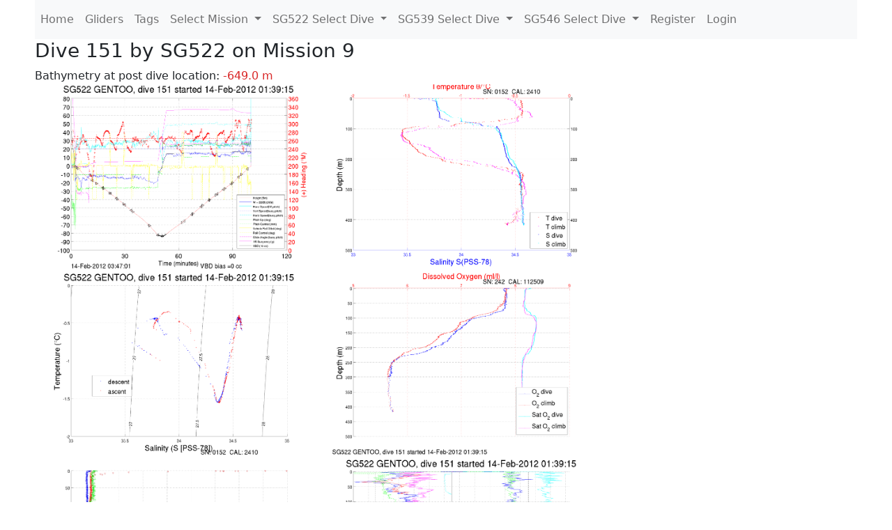

--- FILE ---
content_type: text/html; charset=utf-8
request_url: https://ueaglider.uea.ac.uk/mission9/glider522/dive0151
body_size: 8627
content:
<!DOCTYPE html>
<html lang="en">
<!-- This is a common layout for all the other pages -->
<head>
    <meta charset="UTF-8">

    <meta http-equiv="Content-Security-Policy" content="script-src 'self' 'nonce-00ae877f87ed40c18e141b945684c64f' *.jsdelivr.net *.bootstrapcdn.com unpkg.com; img-src *;">
    <!-- CSS and javascript for bootstrap-->
    <link href="https://cdn.jsdelivr.net/npm/bootstrap@5.0.0-beta1/dist/css/bootstrap.min.css"
          rel="stylesheet" integrity="sha384-giJF6kkoqNQ00vy+HMDP7azOuL0xtbfIcaT9wjKHr8RbDVddVHyTfAAsrekwKmP1"
          crossorigin="anonymous">
    <script src="https://cdn.jsdelivr.net/npm/@popperjs/core@2.5.4/dist/umd/popper.min.js"
            integrity="sha384-q2kxQ16AaE6UbzuKqyBE9/u/KzioAlnx2maXQHiDX9d4/zp8Ok3f+M7DPm+Ib6IU"
            crossorigin="anonymous"></script>
	<script src= "https://stackpath.bootstrapcdn.com/bootstrap/5.0.0-alpha1/js/bootstrap.min.js"
            integrity="sha384-oesi62hOLfzrys4LxRF63OJCXdXDipiYWBnvTl9Y9/TRlw5xlKIEHpNyvvDShgf/"
            crossorigin="anonymous"></script>
    <!-- CSS from our static folder-->
    <link rel="stylesheet" href="/static/css/site.css"/>
    
   <link href="https://cdn.jsdelivr.net/npm/bootstrap@5.0.0-beta1/dist/css/bootstrap.min.css" rel="stylesheet" integrity="sha384-giJF6kkoqNQ00vy+HMDP7azOuL0xtbfIcaT9wjKHr8RbDVddVHyTfAAsrekwKmP1" crossorigin="anonymous">
<script src="https://cdn.jsdelivr.net/npm/@popperjs/core@2.5.4/dist/umd/popper.min.js" integrity="sha384-q2kxQ16AaE6UbzuKqyBE9/u/KzioAlnx2maXQHiDX9d4/zp8Ok3f+M7DPm+Ib6IU" crossorigin="anonymous"></script>
<script src="https://cdn.jsdelivr.net/npm/bootstrap@5.0.0-beta1/dist/js/bootstrap.min.js" integrity="sha384-pQQkAEnwaBkjpqZ8RU1fF1AKtTcHJwFl3pblpTlHXybJjHpMYo79HY3hIi4NKxyj" crossorigin="anonymous"></script>
        <link rel="stylesheet" href="/static/css/dive.css"/>
        <title>SG522 Dive 151 Mission 9</title>

<link rel="shortcut icon" href="/static/favicon.ico">
</head>
<body>




<!-- Nav elements link to other pages -->

<nav class="navbar navbar-expand-lg navbar-light bg-light">
  <button class="navbar-toggler" type="button" data-toggle="collapse" data-target="#navbarNavDropdown" aria-controls="navbarNavDropdown" aria-expanded="false" aria-label="Toggle navigation">
    <span class="navbar-toggler-icon"></span>
  </button>
  <div class="collapse navbar-collapse" id="navbarNavDropdown">
    <ul class="navbar-nav">
      <li class="nav-item active">
        <a class="nav-link" href="/">Home </a>
      </li>
      <li class="nav-item">
        <a class="nav-link" href="/gliders">Gliders</a>
      </li>
        <li class="nav-item">
            <a class="nav-link" href="/tags">Tags</a>
        </li>
        

    <li class="nav-item dropdown">
        <a class="nav-link dropdown-toggle" href="#" id="navbarDropdownMenuLink" data-toggle="dropdown" aria-haspopup="true" aria-expanded="false">
            Select Mission
        </a>
        <div class="dropdown-menu" aria-labelledby="navbarDropdownMenuLink">
            
                <a class="dropdown-item" href="/mission68" >Mission 68 Belling 2025</a>
            
                <a class="dropdown-item" href="/mission67" >Mission 67 PICCOLO</a>
            
                <a class="dropdown-item" href="/mission66" >Mission 66 Oban 2023</a>
            
                <a class="dropdown-item" href="/mission65" >Mission 65 P2P</a>
            
                <a class="dropdown-item" href="/mission64" >Mission 64 TARSAN</a>
            
                <a class="dropdown-item" href="/mission63" >Mission 63 Mallorca trials</a>
            
                <a class="dropdown-item" href="/mission62" >Mission 62 Oban2021</a>
            
                <a class="dropdown-item" href="/mission61" >Mission 61 SSR</a>
            
                <a class="dropdown-item" href="/mission60" >Mission 60 Eurec4a</a>
            
                <a class="dropdown-item" href="/mission59" >Mission 59 Bellingshausen </a>
            
                <a class="dropdown-item" href="/mission58" >Mission 58 ROAM-MIZ</a>
            
                <a class="dropdown-item" href="/mission57" >Mission 57 North Sea pH</a>
            
                <a class="dropdown-item" href="/mission56" >Mission 56 Autonaut Trials</a>
            
                <a class="dropdown-item" href="/mission55" >Mission 55 FSC 2019</a>
            
                <a class="dropdown-item" href="/mission54" >Mission 54 ELO</a>
            
                <a class="dropdown-item" href="/mission53" >Mission 53 Caltech Backup </a>
            
                <a class="dropdown-item" href="/mission52" >Mission 52 ObanTrials2 18</a>
            
                <a class="dropdown-item" href="/mission51" >Mission 51 PS118</a>
            
                <a class="dropdown-item" href="/mission50" >Mission 50 Bellingshausen</a>
            
                <a class="dropdown-item" href="/mission49" >Mission 49 Bransfield stra</a>
            
                <a class="dropdown-item" href="/mission48" >Mission 48 Oban trials 18</a>
            
                <a class="dropdown-item" href="/mission47" >Mission 47 AlterEcoMay18</a>
            
                <a class="dropdown-item" href="/mission46" >Mission 46 AlterEcoFeb18</a>
            
                <a class="dropdown-item" href="/mission45" >Mission 45 POETS-P3</a>
            
                <a class="dropdown-item" href="/mission44" >Mission 44 MerMEED</a>
            
                <a class="dropdown-item" href="/mission43" >Mission 43 AlterEco</a>
            
                <a class="dropdown-item" href="/mission42" >Mission 42 N-REP17</a>
            
                <a class="dropdown-item" href="/mission41" >Mission 41 MASSMO 4</a>
            
                <a class="dropdown-item" href="/mission40" >Mission 40 Glider ATSC</a>
            
                <a class="dropdown-item" href="/mission39" >Mission 39 Glider ATSC</a>
            
                <a class="dropdown-item" href="/mission38" >Mission 38 Glider ATSC</a>
            
                <a class="dropdown-item" href="/mission37" >Mission 37 Glider ATSC</a>
            
                <a class="dropdown-item" href="/mission36" >Mission 36 Glider ATSC</a>
            
                <a class="dropdown-item" href="/mission35" >Mission 35 Glider ATSC</a>
            
                <a class="dropdown-item" href="/mission34" >Mission 34 Glider ATSC</a>
            
                <a class="dropdown-item" href="/mission33" >Mission 33 Glider ATSC</a>
            
                <a class="dropdown-item" href="/mission32" >Mission 32 Glider ATSC</a>
            
                <a class="dropdown-item" href="/mission31" >Mission 31 BoBBLE</a>
            
                <a class="dropdown-item" href="/mission30" >Mission 30 Boussole</a>
            
                <a class="dropdown-item" href="/mission29" >Mission 29 Oman 3</a>
            
                <a class="dropdown-item" href="/mission28" >Mission 28 Whittard Canyon</a>
            
                <a class="dropdown-item" href="/mission27" >Mission 27 Oban Microstruc</a>
            
                <a class="dropdown-item" href="/mission26" >Mission 26 Oman 2</a>
            
                <a class="dropdown-item" href="/mission25" >Mission 25 Oman</a>
            
                <a class="dropdown-item" href="/mission24" >Mission 24 CalTech Weddell</a>
            
                <a class="dropdown-item" href="/mission23" >Mission 23 FSC</a>
            
                <a class="dropdown-item" href="/mission22" >Mission 22 Irish Acoustics</a>
            
                <a class="dropdown-item" href="/mission21" >Mission 21 REP14</a>
            
                <a class="dropdown-item" href="/mission20" >Mission 20 PLOCAN trials 2</a>
            
                <a class="dropdown-item" href="/mission19" >Mission 19 Ocean2Ice</a>
            
                <a class="dropdown-item" href="/mission18" >Mission 18 PLOCAN trials 1</a>
            
                <a class="dropdown-item" href="/mission17" >Mission 17 JONSIS Line</a>
            
                <a class="dropdown-item" href="/mission16" >Mission 16 SG533 Drift</a>
            
                <a class="dropdown-item" href="/mission15" >Mission 15 Oban trials</a>
            
                <a class="dropdown-item" href="/mission14" >Mission 14 OSMOSIS</a>
            
                <a class="dropdown-item" href="/mission13" >Mission 13 OSMOSIS</a>
            
                <a class="dropdown-item" href="/mission12" >Mission 12 VIMS Ross Sea</a>
            
                <a class="dropdown-item" href="/mission11" >Mission 11 OSMOSIS</a>
            
                <a class="dropdown-item" href="/mission10" >Mission 10 OSMOSIS</a>
            
                <a class="dropdown-item" href="/mission9" >Mission 9 Gentoo</a>
            
                <a class="dropdown-item" href="/mission8" >Mission 8 Tropical DISGO</a>
            
                <a class="dropdown-item" href="/mission7" >Mission 7 North Sea Hypox</a>
            
                <a class="dropdown-item" href="/mission6" >Mission 6 North Sea Test </a>
            
                <a class="dropdown-item" href="/mission5" >Mission 5 Ross Sea</a>
            
                <a class="dropdown-item" href="/mission4" >Mission 4 Vigo</a>
            
                <a class="dropdown-item" href="/mission3" >Mission 3 Oban</a>
            
                <a class="dropdown-item" href="/mission2" >Mission 2 Test2</a>
            
                <a class="dropdown-item" href="/mission1" >Mission 1 Test</a>
            
        </div>
    </li>
    
        <li class="nav-item dropdown">

            <a class="nav-link dropdown-toggle" href="#" id="navbarDropdownMenuLink" data-toggle="dropdown" aria-haspopup="true" aria-expanded="false">
                SG522 Select Dive
            </a>
            <div class="dropdown-menu" aria-labelledby="navbarDropdownMenuLink">
                
                    <a class="dropdown-item" href=/mission9/glider522/dive0694 >Dive 694</a>
                
                    <a class="dropdown-item" href=/mission9/glider522/dive0693 >Dive 693</a>
                
                    <a class="dropdown-item" href=/mission9/glider522/dive0692 >Dive 692</a>
                
                    <a class="dropdown-item" href=/mission9/glider522/dive0691 >Dive 691</a>
                
                    <a class="dropdown-item" href=/mission9/glider522/dive0690 >Dive 690</a>
                
                    <a class="dropdown-item" href=/mission9/glider522/dive0689 >Dive 689</a>
                
                    <a class="dropdown-item" href=/mission9/glider522/dive0688 >Dive 688</a>
                
                    <a class="dropdown-item" href=/mission9/glider522/dive0687 >Dive 687</a>
                
                    <a class="dropdown-item" href=/mission9/glider522/dive0156 >Dive 156</a>
                
                    <a class="dropdown-item" href=/mission9/glider522/dive0155 >Dive 155</a>
                
                    <a class="dropdown-item" href=/mission9/glider522/dive0154 >Dive 154</a>
                
                    <a class="dropdown-item" href=/mission9/glider522/dive0153 >Dive 153</a>
                
                    <a class="dropdown-item" href=/mission9/glider522/dive0152 >Dive 152</a>
                
                    <a class="dropdown-item" href=/mission9/glider522/dive0151 >Dive 151</a>
                
                    <a class="dropdown-item" href=/mission9/glider522/dive0150 >Dive 150</a>
                
                    <a class="dropdown-item" href=/mission9/glider522/dive0149 >Dive 149</a>
                
                    <a class="dropdown-item" href=/mission9/glider522/dive0148 >Dive 148</a>
                
                    <a class="dropdown-item" href=/mission9/glider522/dive0147 >Dive 147</a>
                
                    <a class="dropdown-item" href=/mission9/glider522/dive0146 >Dive 146</a>
                
                    <a class="dropdown-item" href=/mission9/glider522/dive0145 >Dive 145</a>
                
                    <a class="dropdown-item" href=/mission9/glider522/dive0144 >Dive 144</a>
                
                    <a class="dropdown-item" href=/mission9/glider522/dive0143 >Dive 143</a>
                
                    <a class="dropdown-item" href=/mission9/glider522/dive0142 >Dive 142</a>
                
                    <a class="dropdown-item" href=/mission9/glider522/dive0141 >Dive 141</a>
                
                    <a class="dropdown-item" href=/mission9/glider522/dive0140 >Dive 140</a>
                
                    <a class="dropdown-item" href=/mission9/glider522/dive0139 >Dive 139</a>
                
                    <a class="dropdown-item" href=/mission9/glider522/dive0138 >Dive 138</a>
                
                    <a class="dropdown-item" href=/mission9/glider522/dive0137 >Dive 137</a>
                
                    <a class="dropdown-item" href=/mission9/glider522/dive0136 >Dive 136</a>
                
                    <a class="dropdown-item" href=/mission9/glider522/dive0135 >Dive 135</a>
                
                    <a class="dropdown-item" href=/mission9/glider522/dive0134 >Dive 134</a>
                
                    <a class="dropdown-item" href=/mission9/glider522/dive0133 >Dive 133</a>
                
                    <a class="dropdown-item" href=/mission9/glider522/dive0132 >Dive 132</a>
                
                    <a class="dropdown-item" href=/mission9/glider522/dive0131 >Dive 131</a>
                
                    <a class="dropdown-item" href=/mission9/glider522/dive0130 >Dive 130</a>
                
                    <a class="dropdown-item" href=/mission9/glider522/dive0129 >Dive 129</a>
                
                    <a class="dropdown-item" href=/mission9/glider522/dive0128 >Dive 128</a>
                
                    <a class="dropdown-item" href=/mission9/glider522/dive0127 >Dive 127</a>
                
                    <a class="dropdown-item" href=/mission9/glider522/dive0126 >Dive 126</a>
                
                    <a class="dropdown-item" href=/mission9/glider522/dive0125 >Dive 125</a>
                
                    <a class="dropdown-item" href=/mission9/glider522/dive0124 >Dive 124</a>
                
                    <a class="dropdown-item" href=/mission9/glider522/dive0123 >Dive 123</a>
                
                    <a class="dropdown-item" href=/mission9/glider522/dive0122 >Dive 122</a>
                
                    <a class="dropdown-item" href=/mission9/glider522/dive0121 >Dive 121</a>
                
                    <a class="dropdown-item" href=/mission9/glider522/dive0120 >Dive 120</a>
                
                    <a class="dropdown-item" href=/mission9/glider522/dive0119 >Dive 119</a>
                
                    <a class="dropdown-item" href=/mission9/glider522/dive0118 >Dive 118</a>
                
                    <a class="dropdown-item" href=/mission9/glider522/dive0117 >Dive 117</a>
                
                    <a class="dropdown-item" href=/mission9/glider522/dive0116 >Dive 116</a>
                
                    <a class="dropdown-item" href=/mission9/glider522/dive0115 >Dive 115</a>
                
                    <a class="dropdown-item" href=/mission9/glider522/dive0114 >Dive 114</a>
                
                    <a class="dropdown-item" href=/mission9/glider522/dive0113 >Dive 113</a>
                
                    <a class="dropdown-item" href=/mission9/glider522/dive0112 >Dive 112</a>
                
                    <a class="dropdown-item" href=/mission9/glider522/dive0111 >Dive 111</a>
                
                    <a class="dropdown-item" href=/mission9/glider522/dive0110 >Dive 110</a>
                
                    <a class="dropdown-item" href=/mission9/glider522/dive0109 >Dive 109</a>
                
                    <a class="dropdown-item" href=/mission9/glider522/dive0108 >Dive 108</a>
                
                    <a class="dropdown-item" href=/mission9/glider522/dive0107 >Dive 107</a>
                
                    <a class="dropdown-item" href=/mission9/glider522/dive0106 >Dive 106</a>
                
                    <a class="dropdown-item" href=/mission9/glider522/dive0105 >Dive 105</a>
                
                    <a class="dropdown-item" href=/mission9/glider522/dive0104 >Dive 104</a>
                
                    <a class="dropdown-item" href=/mission9/glider522/dive0103 >Dive 103</a>
                
                    <a class="dropdown-item" href=/mission9/glider522/dive0102 >Dive 102</a>
                
                    <a class="dropdown-item" href=/mission9/glider522/dive0101 >Dive 101</a>
                
                    <a class="dropdown-item" href=/mission9/glider522/dive0100 >Dive 100</a>
                
                    <a class="dropdown-item" href=/mission9/glider522/dive0099 >Dive 99</a>
                
                    <a class="dropdown-item" href=/mission9/glider522/dive0098 >Dive 98</a>
                
                    <a class="dropdown-item" href=/mission9/glider522/dive0097 >Dive 97</a>
                
                    <a class="dropdown-item" href=/mission9/glider522/dive0096 >Dive 96</a>
                
                    <a class="dropdown-item" href=/mission9/glider522/dive0095 >Dive 95</a>
                
                    <a class="dropdown-item" href=/mission9/glider522/dive0094 >Dive 94</a>
                
                    <a class="dropdown-item" href=/mission9/glider522/dive0093 >Dive 93</a>
                
                    <a class="dropdown-item" href=/mission9/glider522/dive0092 >Dive 92</a>
                
                    <a class="dropdown-item" href=/mission9/glider522/dive0091 >Dive 91</a>
                
                    <a class="dropdown-item" href=/mission9/glider522/dive0090 >Dive 90</a>
                
                    <a class="dropdown-item" href=/mission9/glider522/dive0089 >Dive 89</a>
                
                    <a class="dropdown-item" href=/mission9/glider522/dive0088 >Dive 88</a>
                
                    <a class="dropdown-item" href=/mission9/glider522/dive0087 >Dive 87</a>
                
                    <a class="dropdown-item" href=/mission9/glider522/dive0086 >Dive 86</a>
                
                    <a class="dropdown-item" href=/mission9/glider522/dive0085 >Dive 85</a>
                
                    <a class="dropdown-item" href=/mission9/glider522/dive0084 >Dive 84</a>
                
                    <a class="dropdown-item" href=/mission9/glider522/dive0083 >Dive 83</a>
                
                    <a class="dropdown-item" href=/mission9/glider522/dive0082 >Dive 82</a>
                
                    <a class="dropdown-item" href=/mission9/glider522/dive0081 >Dive 81</a>
                
                    <a class="dropdown-item" href=/mission9/glider522/dive0080 >Dive 80</a>
                
                    <a class="dropdown-item" href=/mission9/glider522/dive0079 >Dive 79</a>
                
                    <a class="dropdown-item" href=/mission9/glider522/dive0078 >Dive 78</a>
                
                    <a class="dropdown-item" href=/mission9/glider522/dive0077 >Dive 77</a>
                
                    <a class="dropdown-item" href=/mission9/glider522/dive0076 >Dive 76</a>
                
                    <a class="dropdown-item" href=/mission9/glider522/dive0075 >Dive 75</a>
                
                    <a class="dropdown-item" href=/mission9/glider522/dive0074 >Dive 74</a>
                
                    <a class="dropdown-item" href=/mission9/glider522/dive0073 >Dive 73</a>
                
                    <a class="dropdown-item" href=/mission9/glider522/dive0072 >Dive 72</a>
                
                    <a class="dropdown-item" href=/mission9/glider522/dive0071 >Dive 71</a>
                
                    <a class="dropdown-item" href=/mission9/glider522/dive0070 >Dive 70</a>
                
                    <a class="dropdown-item" href=/mission9/glider522/dive0069 >Dive 69</a>
                
                    <a class="dropdown-item" href=/mission9/glider522/dive0068 >Dive 68</a>
                
                    <a class="dropdown-item" href=/mission9/glider522/dive0067 >Dive 67</a>
                
                    <a class="dropdown-item" href=/mission9/glider522/dive0066 >Dive 66</a>
                
                    <a class="dropdown-item" href=/mission9/glider522/dive0065 >Dive 65</a>
                
                    <a class="dropdown-item" href=/mission9/glider522/dive0064 >Dive 64</a>
                
                    <a class="dropdown-item" href=/mission9/glider522/dive0063 >Dive 63</a>
                
                    <a class="dropdown-item" href=/mission9/glider522/dive0062 >Dive 62</a>
                
                    <a class="dropdown-item" href=/mission9/glider522/dive0061 >Dive 61</a>
                
                    <a class="dropdown-item" href=/mission9/glider522/dive0060 >Dive 60</a>
                
                    <a class="dropdown-item" href=/mission9/glider522/dive0059 >Dive 59</a>
                
                    <a class="dropdown-item" href=/mission9/glider522/dive0058 >Dive 58</a>
                
                    <a class="dropdown-item" href=/mission9/glider522/dive0057 >Dive 57</a>
                
                    <a class="dropdown-item" href=/mission9/glider522/dive0056 >Dive 56</a>
                
                    <a class="dropdown-item" href=/mission9/glider522/dive0055 >Dive 55</a>
                
                    <a class="dropdown-item" href=/mission9/glider522/dive0054 >Dive 54</a>
                
                    <a class="dropdown-item" href=/mission9/glider522/dive0053 >Dive 53</a>
                
                    <a class="dropdown-item" href=/mission9/glider522/dive0052 >Dive 52</a>
                
                    <a class="dropdown-item" href=/mission9/glider522/dive0051 >Dive 51</a>
                
                    <a class="dropdown-item" href=/mission9/glider522/dive0050 >Dive 50</a>
                
                    <a class="dropdown-item" href=/mission9/glider522/dive0049 >Dive 49</a>
                
                    <a class="dropdown-item" href=/mission9/glider522/dive0048 >Dive 48</a>
                
                    <a class="dropdown-item" href=/mission9/glider522/dive0047 >Dive 47</a>
                
                    <a class="dropdown-item" href=/mission9/glider522/dive0046 >Dive 46</a>
                
                    <a class="dropdown-item" href=/mission9/glider522/dive0045 >Dive 45</a>
                
                    <a class="dropdown-item" href=/mission9/glider522/dive0044 >Dive 44</a>
                
                    <a class="dropdown-item" href=/mission9/glider522/dive0043 >Dive 43</a>
                
                    <a class="dropdown-item" href=/mission9/glider522/dive0042 >Dive 42</a>
                
                    <a class="dropdown-item" href=/mission9/glider522/dive0041 >Dive 41</a>
                
                    <a class="dropdown-item" href=/mission9/glider522/dive0040 >Dive 40</a>
                
                    <a class="dropdown-item" href=/mission9/glider522/dive0039 >Dive 39</a>
                
                    <a class="dropdown-item" href=/mission9/glider522/dive0038 >Dive 38</a>
                
                    <a class="dropdown-item" href=/mission9/glider522/dive0037 >Dive 37</a>
                
                    <a class="dropdown-item" href=/mission9/glider522/dive0036 >Dive 36</a>
                
                    <a class="dropdown-item" href=/mission9/glider522/dive0035 >Dive 35</a>
                
                    <a class="dropdown-item" href=/mission9/glider522/dive0034 >Dive 34</a>
                
                    <a class="dropdown-item" href=/mission9/glider522/dive0033 >Dive 33</a>
                
                    <a class="dropdown-item" href=/mission9/glider522/dive0032 >Dive 32</a>
                
                    <a class="dropdown-item" href=/mission9/glider522/dive0031 >Dive 31</a>
                
                    <a class="dropdown-item" href=/mission9/glider522/dive0030 >Dive 30</a>
                
                    <a class="dropdown-item" href=/mission9/glider522/dive0029 >Dive 29</a>
                
                    <a class="dropdown-item" href=/mission9/glider522/dive0028 >Dive 28</a>
                
                    <a class="dropdown-item" href=/mission9/glider522/dive0027 >Dive 27</a>
                
                    <a class="dropdown-item" href=/mission9/glider522/dive0025 >Dive 25</a>
                
                    <a class="dropdown-item" href=/mission9/glider522/dive0024 >Dive 24</a>
                
                    <a class="dropdown-item" href=/mission9/glider522/dive0023 >Dive 23</a>
                
                    <a class="dropdown-item" href=/mission9/glider522/dive0022 >Dive 22</a>
                
                    <a class="dropdown-item" href=/mission9/glider522/dive0021 >Dive 21</a>
                
                    <a class="dropdown-item" href=/mission9/glider522/dive0020 >Dive 20</a>
                
                    <a class="dropdown-item" href=/mission9/glider522/dive0019 >Dive 19</a>
                
                    <a class="dropdown-item" href=/mission9/glider522/dive0018 >Dive 18</a>
                
                    <a class="dropdown-item" href=/mission9/glider522/dive0017 >Dive 17</a>
                
                    <a class="dropdown-item" href=/mission9/glider522/dive0016 >Dive 16</a>
                
                    <a class="dropdown-item" href=/mission9/glider522/dive0015 >Dive 15</a>
                
                    <a class="dropdown-item" href=/mission9/glider522/dive0014 >Dive 14</a>
                
                    <a class="dropdown-item" href=/mission9/glider522/dive0013 >Dive 13</a>
                
                    <a class="dropdown-item" href=/mission9/glider522/dive0012 >Dive 12</a>
                
                    <a class="dropdown-item" href=/mission9/glider522/dive0011 >Dive 11</a>
                
                    <a class="dropdown-item" href=/mission9/glider522/dive0010 >Dive 10</a>
                
                    <a class="dropdown-item" href=/mission9/glider522/dive0009 >Dive 9</a>
                
                    <a class="dropdown-item" href=/mission9/glider522/dive0008 >Dive 8</a>
                
                    <a class="dropdown-item" href=/mission9/glider522/dive0007 >Dive 7</a>
                
                    <a class="dropdown-item" href=/mission9/glider522/dive0006 >Dive 6</a>
                
                    <a class="dropdown-item" href=/mission9/glider522/dive0005 >Dive 5</a>
                
                    <a class="dropdown-item" href=/mission9/glider522/dive0004 >Dive 4</a>
                
                    <a class="dropdown-item" href=/mission9/glider522/dive0003 >Dive 3</a>
                
                    <a class="dropdown-item" href=/mission9/glider522/dive0002 >Dive 2</a>
                
                    <a class="dropdown-item" href=/mission9/glider522/dive0001 >Dive 1</a>
                
                    <a class="dropdown-item" href=/mission9/glider522/dive0001 >Dive 1</a>
                
            </div>
        </li>

    
        <li class="nav-item dropdown">

            <a class="nav-link dropdown-toggle" href="#" id="navbarDropdownMenuLink" data-toggle="dropdown" aria-haspopup="true" aria-expanded="false">
                SG539 Select Dive
            </a>
            <div class="dropdown-menu" aria-labelledby="navbarDropdownMenuLink">
                
                    <a class="dropdown-item" href=/mission9/glider539/dive0421 >Dive 421</a>
                
                    <a class="dropdown-item" href=/mission9/glider539/dive0420 >Dive 420</a>
                
                    <a class="dropdown-item" href=/mission9/glider539/dive0419 >Dive 419</a>
                
                    <a class="dropdown-item" href=/mission9/glider539/dive0418 >Dive 418</a>
                
                    <a class="dropdown-item" href=/mission9/glider539/dive0417 >Dive 417</a>
                
                    <a class="dropdown-item" href=/mission9/glider539/dive0416 >Dive 416</a>
                
                    <a class="dropdown-item" href=/mission9/glider539/dive0415 >Dive 415</a>
                
                    <a class="dropdown-item" href=/mission9/glider539/dive0414 >Dive 414</a>
                
                    <a class="dropdown-item" href=/mission9/glider539/dive0413 >Dive 413</a>
                
                    <a class="dropdown-item" href=/mission9/glider539/dive0412 >Dive 412</a>
                
                    <a class="dropdown-item" href=/mission9/glider539/dive0411 >Dive 411</a>
                
                    <a class="dropdown-item" href=/mission9/glider539/dive0410 >Dive 410</a>
                
                    <a class="dropdown-item" href=/mission9/glider539/dive0409 >Dive 409</a>
                
                    <a class="dropdown-item" href=/mission9/glider539/dive0408 >Dive 408</a>
                
                    <a class="dropdown-item" href=/mission9/glider539/dive0407 >Dive 407</a>
                
                    <a class="dropdown-item" href=/mission9/glider539/dive0406 >Dive 406</a>
                
                    <a class="dropdown-item" href=/mission9/glider539/dive0405 >Dive 405</a>
                
                    <a class="dropdown-item" href=/mission9/glider539/dive0404 >Dive 404</a>
                
                    <a class="dropdown-item" href=/mission9/glider539/dive0403 >Dive 403</a>
                
                    <a class="dropdown-item" href=/mission9/glider539/dive0402 >Dive 402</a>
                
                    <a class="dropdown-item" href=/mission9/glider539/dive0401 >Dive 401</a>
                
                    <a class="dropdown-item" href=/mission9/glider539/dive0400 >Dive 400</a>
                
                    <a class="dropdown-item" href=/mission9/glider539/dive0399 >Dive 399</a>
                
                    <a class="dropdown-item" href=/mission9/glider539/dive0398 >Dive 398</a>
                
                    <a class="dropdown-item" href=/mission9/glider539/dive0397 >Dive 397</a>
                
                    <a class="dropdown-item" href=/mission9/glider539/dive0396 >Dive 396</a>
                
                    <a class="dropdown-item" href=/mission9/glider539/dive0395 >Dive 395</a>
                
                    <a class="dropdown-item" href=/mission9/glider539/dive0394 >Dive 394</a>
                
                    <a class="dropdown-item" href=/mission9/glider539/dive0393 >Dive 393</a>
                
                    <a class="dropdown-item" href=/mission9/glider539/dive0392 >Dive 392</a>
                
                    <a class="dropdown-item" href=/mission9/glider539/dive0391 >Dive 391</a>
                
                    <a class="dropdown-item" href=/mission9/glider539/dive0390 >Dive 390</a>
                
                    <a class="dropdown-item" href=/mission9/glider539/dive0389 >Dive 389</a>
                
                    <a class="dropdown-item" href=/mission9/glider539/dive0388 >Dive 388</a>
                
                    <a class="dropdown-item" href=/mission9/glider539/dive0387 >Dive 387</a>
                
                    <a class="dropdown-item" href=/mission9/glider539/dive0386 >Dive 386</a>
                
                    <a class="dropdown-item" href=/mission9/glider539/dive0385 >Dive 385</a>
                
                    <a class="dropdown-item" href=/mission9/glider539/dive0384 >Dive 384</a>
                
                    <a class="dropdown-item" href=/mission9/glider539/dive0383 >Dive 383</a>
                
                    <a class="dropdown-item" href=/mission9/glider539/dive0382 >Dive 382</a>
                
                    <a class="dropdown-item" href=/mission9/glider539/dive0381 >Dive 381</a>
                
                    <a class="dropdown-item" href=/mission9/glider539/dive0380 >Dive 380</a>
                
                    <a class="dropdown-item" href=/mission9/glider539/dive0379 >Dive 379</a>
                
                    <a class="dropdown-item" href=/mission9/glider539/dive0378 >Dive 378</a>
                
                    <a class="dropdown-item" href=/mission9/glider539/dive0377 >Dive 377</a>
                
                    <a class="dropdown-item" href=/mission9/glider539/dive0376 >Dive 376</a>
                
                    <a class="dropdown-item" href=/mission9/glider539/dive0375 >Dive 375</a>
                
                    <a class="dropdown-item" href=/mission9/glider539/dive0374 >Dive 374</a>
                
                    <a class="dropdown-item" href=/mission9/glider539/dive0373 >Dive 373</a>
                
                    <a class="dropdown-item" href=/mission9/glider539/dive0372 >Dive 372</a>
                
                    <a class="dropdown-item" href=/mission9/glider539/dive0371 >Dive 371</a>
                
                    <a class="dropdown-item" href=/mission9/glider539/dive0370 >Dive 370</a>
                
                    <a class="dropdown-item" href=/mission9/glider539/dive0369 >Dive 369</a>
                
                    <a class="dropdown-item" href=/mission9/glider539/dive0368 >Dive 368</a>
                
                    <a class="dropdown-item" href=/mission9/glider539/dive0367 >Dive 367</a>
                
                    <a class="dropdown-item" href=/mission9/glider539/dive0366 >Dive 366</a>
                
                    <a class="dropdown-item" href=/mission9/glider539/dive0365 >Dive 365</a>
                
                    <a class="dropdown-item" href=/mission9/glider539/dive0364 >Dive 364</a>
                
                    <a class="dropdown-item" href=/mission9/glider539/dive0363 >Dive 363</a>
                
                    <a class="dropdown-item" href=/mission9/glider539/dive0362 >Dive 362</a>
                
                    <a class="dropdown-item" href=/mission9/glider539/dive0361 >Dive 361</a>
                
                    <a class="dropdown-item" href=/mission9/glider539/dive0360 >Dive 360</a>
                
                    <a class="dropdown-item" href=/mission9/glider539/dive0359 >Dive 359</a>
                
                    <a class="dropdown-item" href=/mission9/glider539/dive0358 >Dive 358</a>
                
                    <a class="dropdown-item" href=/mission9/glider539/dive0357 >Dive 357</a>
                
                    <a class="dropdown-item" href=/mission9/glider539/dive0356 >Dive 356</a>
                
                    <a class="dropdown-item" href=/mission9/glider539/dive0355 >Dive 355</a>
                
                    <a class="dropdown-item" href=/mission9/glider539/dive0354 >Dive 354</a>
                
                    <a class="dropdown-item" href=/mission9/glider539/dive0353 >Dive 353</a>
                
                    <a class="dropdown-item" href=/mission9/glider539/dive0352 >Dive 352</a>
                
                    <a class="dropdown-item" href=/mission9/glider539/dive0351 >Dive 351</a>
                
                    <a class="dropdown-item" href=/mission9/glider539/dive0350 >Dive 350</a>
                
                    <a class="dropdown-item" href=/mission9/glider539/dive0349 >Dive 349</a>
                
                    <a class="dropdown-item" href=/mission9/glider539/dive0348 >Dive 348</a>
                
                    <a class="dropdown-item" href=/mission9/glider539/dive0347 >Dive 347</a>
                
                    <a class="dropdown-item" href=/mission9/glider539/dive0346 >Dive 346</a>
                
                    <a class="dropdown-item" href=/mission9/glider539/dive0345 >Dive 345</a>
                
                    <a class="dropdown-item" href=/mission9/glider539/dive0344 >Dive 344</a>
                
                    <a class="dropdown-item" href=/mission9/glider539/dive0343 >Dive 343</a>
                
                    <a class="dropdown-item" href=/mission9/glider539/dive0342 >Dive 342</a>
                
                    <a class="dropdown-item" href=/mission9/glider539/dive0341 >Dive 341</a>
                
                    <a class="dropdown-item" href=/mission9/glider539/dive0340 >Dive 340</a>
                
                    <a class="dropdown-item" href=/mission9/glider539/dive0339 >Dive 339</a>
                
                    <a class="dropdown-item" href=/mission9/glider539/dive0338 >Dive 338</a>
                
                    <a class="dropdown-item" href=/mission9/glider539/dive0337 >Dive 337</a>
                
                    <a class="dropdown-item" href=/mission9/glider539/dive0336 >Dive 336</a>
                
                    <a class="dropdown-item" href=/mission9/glider539/dive0335 >Dive 335</a>
                
                    <a class="dropdown-item" href=/mission9/glider539/dive0334 >Dive 334</a>
                
                    <a class="dropdown-item" href=/mission9/glider539/dive0333 >Dive 333</a>
                
                    <a class="dropdown-item" href=/mission9/glider539/dive0332 >Dive 332</a>
                
                    <a class="dropdown-item" href=/mission9/glider539/dive0331 >Dive 331</a>
                
                    <a class="dropdown-item" href=/mission9/glider539/dive0330 >Dive 330</a>
                
                    <a class="dropdown-item" href=/mission9/glider539/dive0329 >Dive 329</a>
                
                    <a class="dropdown-item" href=/mission9/glider539/dive0328 >Dive 328</a>
                
                    <a class="dropdown-item" href=/mission9/glider539/dive0327 >Dive 327</a>
                
                    <a class="dropdown-item" href=/mission9/glider539/dive0326 >Dive 326</a>
                
                    <a class="dropdown-item" href=/mission9/glider539/dive0325 >Dive 325</a>
                
                    <a class="dropdown-item" href=/mission9/glider539/dive0324 >Dive 324</a>
                
                    <a class="dropdown-item" href=/mission9/glider539/dive0323 >Dive 323</a>
                
                    <a class="dropdown-item" href=/mission9/glider539/dive0322 >Dive 322</a>
                
                    <a class="dropdown-item" href=/mission9/glider539/dive0321 >Dive 321</a>
                
                    <a class="dropdown-item" href=/mission9/glider539/dive0320 >Dive 320</a>
                
                    <a class="dropdown-item" href=/mission9/glider539/dive0319 >Dive 319</a>
                
                    <a class="dropdown-item" href=/mission9/glider539/dive0318 >Dive 318</a>
                
                    <a class="dropdown-item" href=/mission9/glider539/dive0317 >Dive 317</a>
                
                    <a class="dropdown-item" href=/mission9/glider539/dive0316 >Dive 316</a>
                
                    <a class="dropdown-item" href=/mission9/glider539/dive0315 >Dive 315</a>
                
                    <a class="dropdown-item" href=/mission9/glider539/dive0314 >Dive 314</a>
                
                    <a class="dropdown-item" href=/mission9/glider539/dive0313 >Dive 313</a>
                
                    <a class="dropdown-item" href=/mission9/glider539/dive0312 >Dive 312</a>
                
                    <a class="dropdown-item" href=/mission9/glider539/dive0311 >Dive 311</a>
                
                    <a class="dropdown-item" href=/mission9/glider539/dive0310 >Dive 310</a>
                
                    <a class="dropdown-item" href=/mission9/glider539/dive0309 >Dive 309</a>
                
                    <a class="dropdown-item" href=/mission9/glider539/dive0308 >Dive 308</a>
                
                    <a class="dropdown-item" href=/mission9/glider539/dive0307 >Dive 307</a>
                
                    <a class="dropdown-item" href=/mission9/glider539/dive0306 >Dive 306</a>
                
                    <a class="dropdown-item" href=/mission9/glider539/dive0305 >Dive 305</a>
                
                    <a class="dropdown-item" href=/mission9/glider539/dive0304 >Dive 304</a>
                
                    <a class="dropdown-item" href=/mission9/glider539/dive0303 >Dive 303</a>
                
                    <a class="dropdown-item" href=/mission9/glider539/dive0302 >Dive 302</a>
                
                    <a class="dropdown-item" href=/mission9/glider539/dive0301 >Dive 301</a>
                
                    <a class="dropdown-item" href=/mission9/glider539/dive0300 >Dive 300</a>
                
                    <a class="dropdown-item" href=/mission9/glider539/dive0299 >Dive 299</a>
                
                    <a class="dropdown-item" href=/mission9/glider539/dive0298 >Dive 298</a>
                
                    <a class="dropdown-item" href=/mission9/glider539/dive0297 >Dive 297</a>
                
                    <a class="dropdown-item" href=/mission9/glider539/dive0296 >Dive 296</a>
                
                    <a class="dropdown-item" href=/mission9/glider539/dive0295 >Dive 295</a>
                
                    <a class="dropdown-item" href=/mission9/glider539/dive0294 >Dive 294</a>
                
                    <a class="dropdown-item" href=/mission9/glider539/dive0293 >Dive 293</a>
                
                    <a class="dropdown-item" href=/mission9/glider539/dive0292 >Dive 292</a>
                
                    <a class="dropdown-item" href=/mission9/glider539/dive0291 >Dive 291</a>
                
                    <a class="dropdown-item" href=/mission9/glider539/dive0290 >Dive 290</a>
                
                    <a class="dropdown-item" href=/mission9/glider539/dive0289 >Dive 289</a>
                
                    <a class="dropdown-item" href=/mission9/glider539/dive0288 >Dive 288</a>
                
                    <a class="dropdown-item" href=/mission9/glider539/dive0287 >Dive 287</a>
                
                    <a class="dropdown-item" href=/mission9/glider539/dive0286 >Dive 286</a>
                
                    <a class="dropdown-item" href=/mission9/glider539/dive0285 >Dive 285</a>
                
                    <a class="dropdown-item" href=/mission9/glider539/dive0284 >Dive 284</a>
                
                    <a class="dropdown-item" href=/mission9/glider539/dive0283 >Dive 283</a>
                
                    <a class="dropdown-item" href=/mission9/glider539/dive0282 >Dive 282</a>
                
                    <a class="dropdown-item" href=/mission9/glider539/dive0280 >Dive 280</a>
                
                    <a class="dropdown-item" href=/mission9/glider539/dive0279 >Dive 279</a>
                
                    <a class="dropdown-item" href=/mission9/glider539/dive0278 >Dive 278</a>
                
                    <a class="dropdown-item" href=/mission9/glider539/dive0277 >Dive 277</a>
                
                    <a class="dropdown-item" href=/mission9/glider539/dive0276 >Dive 276</a>
                
                    <a class="dropdown-item" href=/mission9/glider539/dive0275 >Dive 275</a>
                
                    <a class="dropdown-item" href=/mission9/glider539/dive0274 >Dive 274</a>
                
                    <a class="dropdown-item" href=/mission9/glider539/dive0273 >Dive 273</a>
                
                    <a class="dropdown-item" href=/mission9/glider539/dive0272 >Dive 272</a>
                
                    <a class="dropdown-item" href=/mission9/glider539/dive0271 >Dive 271</a>
                
                    <a class="dropdown-item" href=/mission9/glider539/dive0270 >Dive 270</a>
                
                    <a class="dropdown-item" href=/mission9/glider539/dive0269 >Dive 269</a>
                
                    <a class="dropdown-item" href=/mission9/glider539/dive0268 >Dive 268</a>
                
                    <a class="dropdown-item" href=/mission9/glider539/dive0267 >Dive 267</a>
                
                    <a class="dropdown-item" href=/mission9/glider539/dive0266 >Dive 266</a>
                
                    <a class="dropdown-item" href=/mission9/glider539/dive0265 >Dive 265</a>
                
                    <a class="dropdown-item" href=/mission9/glider539/dive0264 >Dive 264</a>
                
                    <a class="dropdown-item" href=/mission9/glider539/dive0263 >Dive 263</a>
                
                    <a class="dropdown-item" href=/mission9/glider539/dive0262 >Dive 262</a>
                
                    <a class="dropdown-item" href=/mission9/glider539/dive0261 >Dive 261</a>
                
                    <a class="dropdown-item" href=/mission9/glider539/dive0260 >Dive 260</a>
                
                    <a class="dropdown-item" href=/mission9/glider539/dive0259 >Dive 259</a>
                
                    <a class="dropdown-item" href=/mission9/glider539/dive0258 >Dive 258</a>
                
                    <a class="dropdown-item" href=/mission9/glider539/dive0257 >Dive 257</a>
                
                    <a class="dropdown-item" href=/mission9/glider539/dive0256 >Dive 256</a>
                
                    <a class="dropdown-item" href=/mission9/glider539/dive0255 >Dive 255</a>
                
                    <a class="dropdown-item" href=/mission9/glider539/dive0254 >Dive 254</a>
                
                    <a class="dropdown-item" href=/mission9/glider539/dive0253 >Dive 253</a>
                
                    <a class="dropdown-item" href=/mission9/glider539/dive0252 >Dive 252</a>
                
                    <a class="dropdown-item" href=/mission9/glider539/dive0251 >Dive 251</a>
                
                    <a class="dropdown-item" href=/mission9/glider539/dive0250 >Dive 250</a>
                
                    <a class="dropdown-item" href=/mission9/glider539/dive0249 >Dive 249</a>
                
                    <a class="dropdown-item" href=/mission9/glider539/dive0248 >Dive 248</a>
                
                    <a class="dropdown-item" href=/mission9/glider539/dive0247 >Dive 247</a>
                
                    <a class="dropdown-item" href=/mission9/glider539/dive0246 >Dive 246</a>
                
                    <a class="dropdown-item" href=/mission9/glider539/dive0245 >Dive 245</a>
                
                    <a class="dropdown-item" href=/mission9/glider539/dive0244 >Dive 244</a>
                
                    <a class="dropdown-item" href=/mission9/glider539/dive0243 >Dive 243</a>
                
                    <a class="dropdown-item" href=/mission9/glider539/dive0242 >Dive 242</a>
                
                    <a class="dropdown-item" href=/mission9/glider539/dive0241 >Dive 241</a>
                
                    <a class="dropdown-item" href=/mission9/glider539/dive0240 >Dive 240</a>
                
                    <a class="dropdown-item" href=/mission9/glider539/dive0239 >Dive 239</a>
                
                    <a class="dropdown-item" href=/mission9/glider539/dive0238 >Dive 238</a>
                
                    <a class="dropdown-item" href=/mission9/glider539/dive0237 >Dive 237</a>
                
                    <a class="dropdown-item" href=/mission9/glider539/dive0236 >Dive 236</a>
                
                    <a class="dropdown-item" href=/mission9/glider539/dive0235 >Dive 235</a>
                
                    <a class="dropdown-item" href=/mission9/glider539/dive0234 >Dive 234</a>
                
                    <a class="dropdown-item" href=/mission9/glider539/dive0233 >Dive 233</a>
                
                    <a class="dropdown-item" href=/mission9/glider539/dive0232 >Dive 232</a>
                
                    <a class="dropdown-item" href=/mission9/glider539/dive0231 >Dive 231</a>
                
                    <a class="dropdown-item" href=/mission9/glider539/dive0230 >Dive 230</a>
                
                    <a class="dropdown-item" href=/mission9/glider539/dive0229 >Dive 229</a>
                
                    <a class="dropdown-item" href=/mission9/glider539/dive0228 >Dive 228</a>
                
                    <a class="dropdown-item" href=/mission9/glider539/dive0227 >Dive 227</a>
                
                    <a class="dropdown-item" href=/mission9/glider539/dive0226 >Dive 226</a>
                
                    <a class="dropdown-item" href=/mission9/glider539/dive0225 >Dive 225</a>
                
                    <a class="dropdown-item" href=/mission9/glider539/dive0224 >Dive 224</a>
                
                    <a class="dropdown-item" href=/mission9/glider539/dive0223 >Dive 223</a>
                
                    <a class="dropdown-item" href=/mission9/glider539/dive0222 >Dive 222</a>
                
                    <a class="dropdown-item" href=/mission9/glider539/dive0221 >Dive 221</a>
                
                    <a class="dropdown-item" href=/mission9/glider539/dive0220 >Dive 220</a>
                
                    <a class="dropdown-item" href=/mission9/glider539/dive0219 >Dive 219</a>
                
                    <a class="dropdown-item" href=/mission9/glider539/dive0218 >Dive 218</a>
                
                    <a class="dropdown-item" href=/mission9/glider539/dive0217 >Dive 217</a>
                
                    <a class="dropdown-item" href=/mission9/glider539/dive0216 >Dive 216</a>
                
                    <a class="dropdown-item" href=/mission9/glider539/dive0215 >Dive 215</a>
                
                    <a class="dropdown-item" href=/mission9/glider539/dive0214 >Dive 214</a>
                
                    <a class="dropdown-item" href=/mission9/glider539/dive0213 >Dive 213</a>
                
                    <a class="dropdown-item" href=/mission9/glider539/dive0212 >Dive 212</a>
                
                    <a class="dropdown-item" href=/mission9/glider539/dive0211 >Dive 211</a>
                
                    <a class="dropdown-item" href=/mission9/glider539/dive0210 >Dive 210</a>
                
                    <a class="dropdown-item" href=/mission9/glider539/dive0209 >Dive 209</a>
                
                    <a class="dropdown-item" href=/mission9/glider539/dive0208 >Dive 208</a>
                
                    <a class="dropdown-item" href=/mission9/glider539/dive0207 >Dive 207</a>
                
                    <a class="dropdown-item" href=/mission9/glider539/dive0206 >Dive 206</a>
                
                    <a class="dropdown-item" href=/mission9/glider539/dive0205 >Dive 205</a>
                
                    <a class="dropdown-item" href=/mission9/glider539/dive0204 >Dive 204</a>
                
                    <a class="dropdown-item" href=/mission9/glider539/dive0203 >Dive 203</a>
                
                    <a class="dropdown-item" href=/mission9/glider539/dive0202 >Dive 202</a>
                
                    <a class="dropdown-item" href=/mission9/glider539/dive0201 >Dive 201</a>
                
                    <a class="dropdown-item" href=/mission9/glider539/dive0200 >Dive 200</a>
                
                    <a class="dropdown-item" href=/mission9/glider539/dive0199 >Dive 199</a>
                
                    <a class="dropdown-item" href=/mission9/glider539/dive0198 >Dive 198</a>
                
                    <a class="dropdown-item" href=/mission9/glider539/dive0197 >Dive 197</a>
                
                    <a class="dropdown-item" href=/mission9/glider539/dive0196 >Dive 196</a>
                
                    <a class="dropdown-item" href=/mission9/glider539/dive0195 >Dive 195</a>
                
                    <a class="dropdown-item" href=/mission9/glider539/dive0194 >Dive 194</a>
                
                    <a class="dropdown-item" href=/mission9/glider539/dive0193 >Dive 193</a>
                
                    <a class="dropdown-item" href=/mission9/glider539/dive0192 >Dive 192</a>
                
                    <a class="dropdown-item" href=/mission9/glider539/dive0191 >Dive 191</a>
                
                    <a class="dropdown-item" href=/mission9/glider539/dive0190 >Dive 190</a>
                
                    <a class="dropdown-item" href=/mission9/glider539/dive0189 >Dive 189</a>
                
                    <a class="dropdown-item" href=/mission9/glider539/dive0188 >Dive 188</a>
                
                    <a class="dropdown-item" href=/mission9/glider539/dive0187 >Dive 187</a>
                
                    <a class="dropdown-item" href=/mission9/glider539/dive0186 >Dive 186</a>
                
                    <a class="dropdown-item" href=/mission9/glider539/dive0185 >Dive 185</a>
                
                    <a class="dropdown-item" href=/mission9/glider539/dive0184 >Dive 184</a>
                
                    <a class="dropdown-item" href=/mission9/glider539/dive0183 >Dive 183</a>
                
                    <a class="dropdown-item" href=/mission9/glider539/dive0182 >Dive 182</a>
                
                    <a class="dropdown-item" href=/mission9/glider539/dive0181 >Dive 181</a>
                
                    <a class="dropdown-item" href=/mission9/glider539/dive0180 >Dive 180</a>
                
                    <a class="dropdown-item" href=/mission9/glider539/dive0179 >Dive 179</a>
                
                    <a class="dropdown-item" href=/mission9/glider539/dive0178 >Dive 178</a>
                
                    <a class="dropdown-item" href=/mission9/glider539/dive0177 >Dive 177</a>
                
                    <a class="dropdown-item" href=/mission9/glider539/dive0176 >Dive 176</a>
                
                    <a class="dropdown-item" href=/mission9/glider539/dive0175 >Dive 175</a>
                
                    <a class="dropdown-item" href=/mission9/glider539/dive0174 >Dive 174</a>
                
                    <a class="dropdown-item" href=/mission9/glider539/dive0173 >Dive 173</a>
                
                    <a class="dropdown-item" href=/mission9/glider539/dive0172 >Dive 172</a>
                
                    <a class="dropdown-item" href=/mission9/glider539/dive0171 >Dive 171</a>
                
                    <a class="dropdown-item" href=/mission9/glider539/dive0170 >Dive 170</a>
                
                    <a class="dropdown-item" href=/mission9/glider539/dive0169 >Dive 169</a>
                
                    <a class="dropdown-item" href=/mission9/glider539/dive0168 >Dive 168</a>
                
                    <a class="dropdown-item" href=/mission9/glider539/dive0167 >Dive 167</a>
                
                    <a class="dropdown-item" href=/mission9/glider539/dive0166 >Dive 166</a>
                
                    <a class="dropdown-item" href=/mission9/glider539/dive0165 >Dive 165</a>
                
                    <a class="dropdown-item" href=/mission9/glider539/dive0164 >Dive 164</a>
                
                    <a class="dropdown-item" href=/mission9/glider539/dive0163 >Dive 163</a>
                
                    <a class="dropdown-item" href=/mission9/glider539/dive0162 >Dive 162</a>
                
                    <a class="dropdown-item" href=/mission9/glider539/dive0161 >Dive 161</a>
                
                    <a class="dropdown-item" href=/mission9/glider539/dive0160 >Dive 160</a>
                
                    <a class="dropdown-item" href=/mission9/glider539/dive0159 >Dive 159</a>
                
                    <a class="dropdown-item" href=/mission9/glider539/dive0158 >Dive 158</a>
                
                    <a class="dropdown-item" href=/mission9/glider539/dive0157 >Dive 157</a>
                
                    <a class="dropdown-item" href=/mission9/glider539/dive0156 >Dive 156</a>
                
                    <a class="dropdown-item" href=/mission9/glider539/dive0155 >Dive 155</a>
                
                    <a class="dropdown-item" href=/mission9/glider539/dive0154 >Dive 154</a>
                
                    <a class="dropdown-item" href=/mission9/glider539/dive0153 >Dive 153</a>
                
                    <a class="dropdown-item" href=/mission9/glider539/dive0152 >Dive 152</a>
                
                    <a class="dropdown-item" href=/mission9/glider539/dive0151 >Dive 151</a>
                
                    <a class="dropdown-item" href=/mission9/glider539/dive0150 >Dive 150</a>
                
                    <a class="dropdown-item" href=/mission9/glider539/dive0149 >Dive 149</a>
                
                    <a class="dropdown-item" href=/mission9/glider539/dive0148 >Dive 148</a>
                
                    <a class="dropdown-item" href=/mission9/glider539/dive0147 >Dive 147</a>
                
                    <a class="dropdown-item" href=/mission9/glider539/dive0146 >Dive 146</a>
                
                    <a class="dropdown-item" href=/mission9/glider539/dive0145 >Dive 145</a>
                
                    <a class="dropdown-item" href=/mission9/glider539/dive0144 >Dive 144</a>
                
                    <a class="dropdown-item" href=/mission9/glider539/dive0143 >Dive 143</a>
                
                    <a class="dropdown-item" href=/mission9/glider539/dive0142 >Dive 142</a>
                
                    <a class="dropdown-item" href=/mission9/glider539/dive0141 >Dive 141</a>
                
                    <a class="dropdown-item" href=/mission9/glider539/dive0140 >Dive 140</a>
                
                    <a class="dropdown-item" href=/mission9/glider539/dive0139 >Dive 139</a>
                
                    <a class="dropdown-item" href=/mission9/glider539/dive0138 >Dive 138</a>
                
                    <a class="dropdown-item" href=/mission9/glider539/dive0137 >Dive 137</a>
                
                    <a class="dropdown-item" href=/mission9/glider539/dive0136 >Dive 136</a>
                
                    <a class="dropdown-item" href=/mission9/glider539/dive0135 >Dive 135</a>
                
                    <a class="dropdown-item" href=/mission9/glider539/dive0134 >Dive 134</a>
                
                    <a class="dropdown-item" href=/mission9/glider539/dive0133 >Dive 133</a>
                
                    <a class="dropdown-item" href=/mission9/glider539/dive0132 >Dive 132</a>
                
                    <a class="dropdown-item" href=/mission9/glider539/dive0131 >Dive 131</a>
                
                    <a class="dropdown-item" href=/mission9/glider539/dive0130 >Dive 130</a>
                
                    <a class="dropdown-item" href=/mission9/glider539/dive0129 >Dive 129</a>
                
                    <a class="dropdown-item" href=/mission9/glider539/dive0128 >Dive 128</a>
                
                    <a class="dropdown-item" href=/mission9/glider539/dive0127 >Dive 127</a>
                
                    <a class="dropdown-item" href=/mission9/glider539/dive0126 >Dive 126</a>
                
                    <a class="dropdown-item" href=/mission9/glider539/dive0125 >Dive 125</a>
                
                    <a class="dropdown-item" href=/mission9/glider539/dive0124 >Dive 124</a>
                
                    <a class="dropdown-item" href=/mission9/glider539/dive0123 >Dive 123</a>
                
                    <a class="dropdown-item" href=/mission9/glider539/dive0122 >Dive 122</a>
                
                    <a class="dropdown-item" href=/mission9/glider539/dive0121 >Dive 121</a>
                
                    <a class="dropdown-item" href=/mission9/glider539/dive0120 >Dive 120</a>
                
                    <a class="dropdown-item" href=/mission9/glider539/dive0119 >Dive 119</a>
                
                    <a class="dropdown-item" href=/mission9/glider539/dive0118 >Dive 118</a>
                
                    <a class="dropdown-item" href=/mission9/glider539/dive0117 >Dive 117</a>
                
                    <a class="dropdown-item" href=/mission9/glider539/dive0116 >Dive 116</a>
                
                    <a class="dropdown-item" href=/mission9/glider539/dive0115 >Dive 115</a>
                
                    <a class="dropdown-item" href=/mission9/glider539/dive0114 >Dive 114</a>
                
                    <a class="dropdown-item" href=/mission9/glider539/dive0113 >Dive 113</a>
                
                    <a class="dropdown-item" href=/mission9/glider539/dive0112 >Dive 112</a>
                
                    <a class="dropdown-item" href=/mission9/glider539/dive0111 >Dive 111</a>
                
                    <a class="dropdown-item" href=/mission9/glider539/dive0110 >Dive 110</a>
                
                    <a class="dropdown-item" href=/mission9/glider539/dive0109 >Dive 109</a>
                
                    <a class="dropdown-item" href=/mission9/glider539/dive0108 >Dive 108</a>
                
                    <a class="dropdown-item" href=/mission9/glider539/dive0107 >Dive 107</a>
                
                    <a class="dropdown-item" href=/mission9/glider539/dive0106 >Dive 106</a>
                
                    <a class="dropdown-item" href=/mission9/glider539/dive0105 >Dive 105</a>
                
                    <a class="dropdown-item" href=/mission9/glider539/dive0104 >Dive 104</a>
                
                    <a class="dropdown-item" href=/mission9/glider539/dive0103 >Dive 103</a>
                
                    <a class="dropdown-item" href=/mission9/glider539/dive0102 >Dive 102</a>
                
                    <a class="dropdown-item" href=/mission9/glider539/dive0101 >Dive 101</a>
                
                    <a class="dropdown-item" href=/mission9/glider539/dive0100 >Dive 100</a>
                
                    <a class="dropdown-item" href=/mission9/glider539/dive0099 >Dive 99</a>
                
                    <a class="dropdown-item" href=/mission9/glider539/dive0098 >Dive 98</a>
                
                    <a class="dropdown-item" href=/mission9/glider539/dive0097 >Dive 97</a>
                
                    <a class="dropdown-item" href=/mission9/glider539/dive0096 >Dive 96</a>
                
                    <a class="dropdown-item" href=/mission9/glider539/dive0095 >Dive 95</a>
                
                    <a class="dropdown-item" href=/mission9/glider539/dive0094 >Dive 94</a>
                
                    <a class="dropdown-item" href=/mission9/glider539/dive0093 >Dive 93</a>
                
                    <a class="dropdown-item" href=/mission9/glider539/dive0092 >Dive 92</a>
                
                    <a class="dropdown-item" href=/mission9/glider539/dive0091 >Dive 91</a>
                
                    <a class="dropdown-item" href=/mission9/glider539/dive0090 >Dive 90</a>
                
                    <a class="dropdown-item" href=/mission9/glider539/dive0089 >Dive 89</a>
                
                    <a class="dropdown-item" href=/mission9/glider539/dive0088 >Dive 88</a>
                
                    <a class="dropdown-item" href=/mission9/glider539/dive0087 >Dive 87</a>
                
                    <a class="dropdown-item" href=/mission9/glider539/dive0086 >Dive 86</a>
                
                    <a class="dropdown-item" href=/mission9/glider539/dive0085 >Dive 85</a>
                
                    <a class="dropdown-item" href=/mission9/glider539/dive0084 >Dive 84</a>
                
                    <a class="dropdown-item" href=/mission9/glider539/dive0083 >Dive 83</a>
                
                    <a class="dropdown-item" href=/mission9/glider539/dive0082 >Dive 82</a>
                
                    <a class="dropdown-item" href=/mission9/glider539/dive0081 >Dive 81</a>
                
                    <a class="dropdown-item" href=/mission9/glider539/dive0080 >Dive 80</a>
                
                    <a class="dropdown-item" href=/mission9/glider539/dive0079 >Dive 79</a>
                
                    <a class="dropdown-item" href=/mission9/glider539/dive0078 >Dive 78</a>
                
                    <a class="dropdown-item" href=/mission9/glider539/dive0077 >Dive 77</a>
                
                    <a class="dropdown-item" href=/mission9/glider539/dive0076 >Dive 76</a>
                
                    <a class="dropdown-item" href=/mission9/glider539/dive0075 >Dive 75</a>
                
                    <a class="dropdown-item" href=/mission9/glider539/dive0074 >Dive 74</a>
                
                    <a class="dropdown-item" href=/mission9/glider539/dive0073 >Dive 73</a>
                
                    <a class="dropdown-item" href=/mission9/glider539/dive0072 >Dive 72</a>
                
                    <a class="dropdown-item" href=/mission9/glider539/dive0071 >Dive 71</a>
                
                    <a class="dropdown-item" href=/mission9/glider539/dive0070 >Dive 70</a>
                
                    <a class="dropdown-item" href=/mission9/glider539/dive0069 >Dive 69</a>
                
                    <a class="dropdown-item" href=/mission9/glider539/dive0068 >Dive 68</a>
                
                    <a class="dropdown-item" href=/mission9/glider539/dive0067 >Dive 67</a>
                
                    <a class="dropdown-item" href=/mission9/glider539/dive0066 >Dive 66</a>
                
                    <a class="dropdown-item" href=/mission9/glider539/dive0065 >Dive 65</a>
                
                    <a class="dropdown-item" href=/mission9/glider539/dive0064 >Dive 64</a>
                
                    <a class="dropdown-item" href=/mission9/glider539/dive0063 >Dive 63</a>
                
                    <a class="dropdown-item" href=/mission9/glider539/dive0062 >Dive 62</a>
                
                    <a class="dropdown-item" href=/mission9/glider539/dive0061 >Dive 61</a>
                
                    <a class="dropdown-item" href=/mission9/glider539/dive0060 >Dive 60</a>
                
                    <a class="dropdown-item" href=/mission9/glider539/dive0059 >Dive 59</a>
                
                    <a class="dropdown-item" href=/mission9/glider539/dive0058 >Dive 58</a>
                
                    <a class="dropdown-item" href=/mission9/glider539/dive0057 >Dive 57</a>
                
                    <a class="dropdown-item" href=/mission9/glider539/dive0056 >Dive 56</a>
                
                    <a class="dropdown-item" href=/mission9/glider539/dive0055 >Dive 55</a>
                
                    <a class="dropdown-item" href=/mission9/glider539/dive0054 >Dive 54</a>
                
                    <a class="dropdown-item" href=/mission9/glider539/dive0053 >Dive 53</a>
                
                    <a class="dropdown-item" href=/mission9/glider539/dive0052 >Dive 52</a>
                
                    <a class="dropdown-item" href=/mission9/glider539/dive0051 >Dive 51</a>
                
                    <a class="dropdown-item" href=/mission9/glider539/dive0050 >Dive 50</a>
                
                    <a class="dropdown-item" href=/mission9/glider539/dive0049 >Dive 49</a>
                
                    <a class="dropdown-item" href=/mission9/glider539/dive0048 >Dive 48</a>
                
                    <a class="dropdown-item" href=/mission9/glider539/dive0047 >Dive 47</a>
                
                    <a class="dropdown-item" href=/mission9/glider539/dive0046 >Dive 46</a>
                
                    <a class="dropdown-item" href=/mission9/glider539/dive0045 >Dive 45</a>
                
                    <a class="dropdown-item" href=/mission9/glider539/dive0044 >Dive 44</a>
                
                    <a class="dropdown-item" href=/mission9/glider539/dive0043 >Dive 43</a>
                
                    <a class="dropdown-item" href=/mission9/glider539/dive0042 >Dive 42</a>
                
                    <a class="dropdown-item" href=/mission9/glider539/dive0041 >Dive 41</a>
                
                    <a class="dropdown-item" href=/mission9/glider539/dive0040 >Dive 40</a>
                
                    <a class="dropdown-item" href=/mission9/glider539/dive0039 >Dive 39</a>
                
                    <a class="dropdown-item" href=/mission9/glider539/dive0038 >Dive 38</a>
                
                    <a class="dropdown-item" href=/mission9/glider539/dive0037 >Dive 37</a>
                
                    <a class="dropdown-item" href=/mission9/glider539/dive0036 >Dive 36</a>
                
                    <a class="dropdown-item" href=/mission9/glider539/dive0035 >Dive 35</a>
                
                    <a class="dropdown-item" href=/mission9/glider539/dive0034 >Dive 34</a>
                
                    <a class="dropdown-item" href=/mission9/glider539/dive0033 >Dive 33</a>
                
                    <a class="dropdown-item" href=/mission9/glider539/dive0032 >Dive 32</a>
                
                    <a class="dropdown-item" href=/mission9/glider539/dive0031 >Dive 31</a>
                
                    <a class="dropdown-item" href=/mission9/glider539/dive0030 >Dive 30</a>
                
                    <a class="dropdown-item" href=/mission9/glider539/dive0029 >Dive 29</a>
                
                    <a class="dropdown-item" href=/mission9/glider539/dive0028 >Dive 28</a>
                
                    <a class="dropdown-item" href=/mission9/glider539/dive0027 >Dive 27</a>
                
                    <a class="dropdown-item" href=/mission9/glider539/dive0026 >Dive 26</a>
                
                    <a class="dropdown-item" href=/mission9/glider539/dive0025 >Dive 25</a>
                
                    <a class="dropdown-item" href=/mission9/glider539/dive0024 >Dive 24</a>
                
                    <a class="dropdown-item" href=/mission9/glider539/dive0023 >Dive 23</a>
                
                    <a class="dropdown-item" href=/mission9/glider539/dive0022 >Dive 22</a>
                
                    <a class="dropdown-item" href=/mission9/glider539/dive0021 >Dive 21</a>
                
                    <a class="dropdown-item" href=/mission9/glider539/dive0020 >Dive 20</a>
                
                    <a class="dropdown-item" href=/mission9/glider539/dive0019 >Dive 19</a>
                
                    <a class="dropdown-item" href=/mission9/glider539/dive0018 >Dive 18</a>
                
                    <a class="dropdown-item" href=/mission9/glider539/dive0017 >Dive 17</a>
                
                    <a class="dropdown-item" href=/mission9/glider539/dive0016 >Dive 16</a>
                
                    <a class="dropdown-item" href=/mission9/glider539/dive0015 >Dive 15</a>
                
                    <a class="dropdown-item" href=/mission9/glider539/dive0014 >Dive 14</a>
                
                    <a class="dropdown-item" href=/mission9/glider539/dive0013 >Dive 13</a>
                
                    <a class="dropdown-item" href=/mission9/glider539/dive0012 >Dive 12</a>
                
                    <a class="dropdown-item" href=/mission9/glider539/dive0011 >Dive 11</a>
                
                    <a class="dropdown-item" href=/mission9/glider539/dive0010 >Dive 10</a>
                
                    <a class="dropdown-item" href=/mission9/glider539/dive0009 >Dive 9</a>
                
                    <a class="dropdown-item" href=/mission9/glider539/dive0008 >Dive 8</a>
                
                    <a class="dropdown-item" href=/mission9/glider539/dive0007 >Dive 7</a>
                
                    <a class="dropdown-item" href=/mission9/glider539/dive0006 >Dive 6</a>
                
                    <a class="dropdown-item" href=/mission9/glider539/dive0005 >Dive 5</a>
                
                    <a class="dropdown-item" href=/mission9/glider539/dive0004 >Dive 4</a>
                
                    <a class="dropdown-item" href=/mission9/glider539/dive0003 >Dive 3</a>
                
                    <a class="dropdown-item" href=/mission9/glider539/dive0002 >Dive 2</a>
                
                    <a class="dropdown-item" href=/mission9/glider539/dive0001 >Dive 1</a>
                
            </div>
        </li>

    
        <li class="nav-item dropdown">

            <a class="nav-link dropdown-toggle" href="#" id="navbarDropdownMenuLink" data-toggle="dropdown" aria-haspopup="true" aria-expanded="false">
                SG546 Select Dive
            </a>
            <div class="dropdown-menu" aria-labelledby="navbarDropdownMenuLink">
                
                    <a class="dropdown-item" href=/mission9/glider546/dive0210 >Dive 210</a>
                
                    <a class="dropdown-item" href=/mission9/glider546/dive0206 >Dive 206</a>
                
                    <a class="dropdown-item" href=/mission9/glider546/dive0205 >Dive 205</a>
                
                    <a class="dropdown-item" href=/mission9/glider546/dive0204 >Dive 204</a>
                
                    <a class="dropdown-item" href=/mission9/glider546/dive0202 >Dive 202</a>
                
                    <a class="dropdown-item" href=/mission9/glider546/dive0201 >Dive 201</a>
                
                    <a class="dropdown-item" href=/mission9/glider546/dive0200 >Dive 200</a>
                
                    <a class="dropdown-item" href=/mission9/glider546/dive0199 >Dive 199</a>
                
                    <a class="dropdown-item" href=/mission9/glider546/dive0197 >Dive 197</a>
                
                    <a class="dropdown-item" href=/mission9/glider546/dive0194 >Dive 194</a>
                
                    <a class="dropdown-item" href=/mission9/glider546/dive0193 >Dive 193</a>
                
                    <a class="dropdown-item" href=/mission9/glider546/dive0192 >Dive 192</a>
                
                    <a class="dropdown-item" href=/mission9/glider546/dive0191 >Dive 191</a>
                
                    <a class="dropdown-item" href=/mission9/glider546/dive0190 >Dive 190</a>
                
                    <a class="dropdown-item" href=/mission9/glider546/dive0189 >Dive 189</a>
                
                    <a class="dropdown-item" href=/mission9/glider546/dive0188 >Dive 188</a>
                
                    <a class="dropdown-item" href=/mission9/glider546/dive0187 >Dive 187</a>
                
                    <a class="dropdown-item" href=/mission9/glider546/dive0186 >Dive 186</a>
                
                    <a class="dropdown-item" href=/mission9/glider546/dive0185 >Dive 185</a>
                
                    <a class="dropdown-item" href=/mission9/glider546/dive0184 >Dive 184</a>
                
                    <a class="dropdown-item" href=/mission9/glider546/dive0183 >Dive 183</a>
                
                    <a class="dropdown-item" href=/mission9/glider546/dive0182 >Dive 182</a>
                
                    <a class="dropdown-item" href=/mission9/glider546/dive0181 >Dive 181</a>
                
                    <a class="dropdown-item" href=/mission9/glider546/dive0180 >Dive 180</a>
                
                    <a class="dropdown-item" href=/mission9/glider546/dive0179 >Dive 179</a>
                
                    <a class="dropdown-item" href=/mission9/glider546/dive0178 >Dive 178</a>
                
                    <a class="dropdown-item" href=/mission9/glider546/dive0177 >Dive 177</a>
                
                    <a class="dropdown-item" href=/mission9/glider546/dive0176 >Dive 176</a>
                
                    <a class="dropdown-item" href=/mission9/glider546/dive0175 >Dive 175</a>
                
                    <a class="dropdown-item" href=/mission9/glider546/dive0174 >Dive 174</a>
                
                    <a class="dropdown-item" href=/mission9/glider546/dive0173 >Dive 173</a>
                
                    <a class="dropdown-item" href=/mission9/glider546/dive0172 >Dive 172</a>
                
                    <a class="dropdown-item" href=/mission9/glider546/dive0171 >Dive 171</a>
                
                    <a class="dropdown-item" href=/mission9/glider546/dive0170 >Dive 170</a>
                
                    <a class="dropdown-item" href=/mission9/glider546/dive0169 >Dive 169</a>
                
                    <a class="dropdown-item" href=/mission9/glider546/dive0168 >Dive 168</a>
                
                    <a class="dropdown-item" href=/mission9/glider546/dive0166 >Dive 166</a>
                
                    <a class="dropdown-item" href=/mission9/glider546/dive0165 >Dive 165</a>
                
                    <a class="dropdown-item" href=/mission9/glider546/dive0164 >Dive 164</a>
                
                    <a class="dropdown-item" href=/mission9/glider546/dive0162 >Dive 162</a>
                
                    <a class="dropdown-item" href=/mission9/glider546/dive0161 >Dive 161</a>
                
                    <a class="dropdown-item" href=/mission9/glider546/dive0158 >Dive 158</a>
                
                    <a class="dropdown-item" href=/mission9/glider546/dive0157 >Dive 157</a>
                
                    <a class="dropdown-item" href=/mission9/glider546/dive0156 >Dive 156</a>
                
                    <a class="dropdown-item" href=/mission9/glider546/dive0155 >Dive 155</a>
                
                    <a class="dropdown-item" href=/mission9/glider546/dive0154 >Dive 154</a>
                
                    <a class="dropdown-item" href=/mission9/glider546/dive0153 >Dive 153</a>
                
                    <a class="dropdown-item" href=/mission9/glider546/dive0151 >Dive 151</a>
                
                    <a class="dropdown-item" href=/mission9/glider546/dive0150 >Dive 150</a>
                
                    <a class="dropdown-item" href=/mission9/glider546/dive0149 >Dive 149</a>
                
                    <a class="dropdown-item" href=/mission9/glider546/dive0148 >Dive 148</a>
                
                    <a class="dropdown-item" href=/mission9/glider546/dive0147 >Dive 147</a>
                
                    <a class="dropdown-item" href=/mission9/glider546/dive0146 >Dive 146</a>
                
                    <a class="dropdown-item" href=/mission9/glider546/dive0144 >Dive 144</a>
                
                    <a class="dropdown-item" href=/mission9/glider546/dive0142 >Dive 142</a>
                
                    <a class="dropdown-item" href=/mission9/glider546/dive0141 >Dive 141</a>
                
                    <a class="dropdown-item" href=/mission9/glider546/dive0140 >Dive 140</a>
                
                    <a class="dropdown-item" href=/mission9/glider546/dive0139 >Dive 139</a>
                
                    <a class="dropdown-item" href=/mission9/glider546/dive0138 >Dive 138</a>
                
                    <a class="dropdown-item" href=/mission9/glider546/dive0137 >Dive 137</a>
                
                    <a class="dropdown-item" href=/mission9/glider546/dive0136 >Dive 136</a>
                
                    <a class="dropdown-item" href=/mission9/glider546/dive0135 >Dive 135</a>
                
                    <a class="dropdown-item" href=/mission9/glider546/dive0134 >Dive 134</a>
                
                    <a class="dropdown-item" href=/mission9/glider546/dive0133 >Dive 133</a>
                
                    <a class="dropdown-item" href=/mission9/glider546/dive0132 >Dive 132</a>
                
                    <a class="dropdown-item" href=/mission9/glider546/dive0131 >Dive 131</a>
                
                    <a class="dropdown-item" href=/mission9/glider546/dive0130 >Dive 130</a>
                
                    <a class="dropdown-item" href=/mission9/glider546/dive0129 >Dive 129</a>
                
                    <a class="dropdown-item" href=/mission9/glider546/dive0128 >Dive 128</a>
                
                    <a class="dropdown-item" href=/mission9/glider546/dive0127 >Dive 127</a>
                
                    <a class="dropdown-item" href=/mission9/glider546/dive0126 >Dive 126</a>
                
                    <a class="dropdown-item" href=/mission9/glider546/dive0125 >Dive 125</a>
                
                    <a class="dropdown-item" href=/mission9/glider546/dive0124 >Dive 124</a>
                
                    <a class="dropdown-item" href=/mission9/glider546/dive0123 >Dive 123</a>
                
                    <a class="dropdown-item" href=/mission9/glider546/dive0122 >Dive 122</a>
                
                    <a class="dropdown-item" href=/mission9/glider546/dive0119 >Dive 119</a>
                
                    <a class="dropdown-item" href=/mission9/glider546/dive0117 >Dive 117</a>
                
                    <a class="dropdown-item" href=/mission9/glider546/dive0116 >Dive 116</a>
                
                    <a class="dropdown-item" href=/mission9/glider546/dive0115 >Dive 115</a>
                
                    <a class="dropdown-item" href=/mission9/glider546/dive0114 >Dive 114</a>
                
                    <a class="dropdown-item" href=/mission9/glider546/dive0113 >Dive 113</a>
                
                    <a class="dropdown-item" href=/mission9/glider546/dive0112 >Dive 112</a>
                
                    <a class="dropdown-item" href=/mission9/glider546/dive0111 >Dive 111</a>
                
                    <a class="dropdown-item" href=/mission9/glider546/dive0109 >Dive 109</a>
                
                    <a class="dropdown-item" href=/mission9/glider546/dive0105 >Dive 105</a>
                
                    <a class="dropdown-item" href=/mission9/glider546/dive0104 >Dive 104</a>
                
                    <a class="dropdown-item" href=/mission9/glider546/dive0101 >Dive 101</a>
                
                    <a class="dropdown-item" href=/mission9/glider546/dive0100 >Dive 100</a>
                
                    <a class="dropdown-item" href=/mission9/glider546/dive0097 >Dive 97</a>
                
                    <a class="dropdown-item" href=/mission9/glider546/dive0094 >Dive 94</a>
                
                    <a class="dropdown-item" href=/mission9/glider546/dive0092 >Dive 92</a>
                
                    <a class="dropdown-item" href=/mission9/glider546/dive0088 >Dive 88</a>
                
                    <a class="dropdown-item" href=/mission9/glider546/dive0086 >Dive 86</a>
                
                    <a class="dropdown-item" href=/mission9/glider546/dive0085 >Dive 85</a>
                
                    <a class="dropdown-item" href=/mission9/glider546/dive0084 >Dive 84</a>
                
                    <a class="dropdown-item" href=/mission9/glider546/dive0083 >Dive 83</a>
                
                    <a class="dropdown-item" href=/mission9/glider546/dive0082 >Dive 82</a>
                
                    <a class="dropdown-item" href=/mission9/glider546/dive0081 >Dive 81</a>
                
                    <a class="dropdown-item" href=/mission9/glider546/dive0080 >Dive 80</a>
                
                    <a class="dropdown-item" href=/mission9/glider546/dive0079 >Dive 79</a>
                
                    <a class="dropdown-item" href=/mission9/glider546/dive0078 >Dive 78</a>
                
                    <a class="dropdown-item" href=/mission9/glider546/dive0077 >Dive 77</a>
                
                    <a class="dropdown-item" href=/mission9/glider546/dive0076 >Dive 76</a>
                
                    <a class="dropdown-item" href=/mission9/glider546/dive0075 >Dive 75</a>
                
                    <a class="dropdown-item" href=/mission9/glider546/dive0074 >Dive 74</a>
                
                    <a class="dropdown-item" href=/mission9/glider546/dive0073 >Dive 73</a>
                
                    <a class="dropdown-item" href=/mission9/glider546/dive0072 >Dive 72</a>
                
                    <a class="dropdown-item" href=/mission9/glider546/dive0069 >Dive 69</a>
                
                    <a class="dropdown-item" href=/mission9/glider546/dive0068 >Dive 68</a>
                
                    <a class="dropdown-item" href=/mission9/glider546/dive0067 >Dive 67</a>
                
                    <a class="dropdown-item" href=/mission9/glider546/dive0066 >Dive 66</a>
                
                    <a class="dropdown-item" href=/mission9/glider546/dive0065 >Dive 65</a>
                
                    <a class="dropdown-item" href=/mission9/glider546/dive0064 >Dive 64</a>
                
                    <a class="dropdown-item" href=/mission9/glider546/dive0063 >Dive 63</a>
                
                    <a class="dropdown-item" href=/mission9/glider546/dive0062 >Dive 62</a>
                
                    <a class="dropdown-item" href=/mission9/glider546/dive0061 >Dive 61</a>
                
                    <a class="dropdown-item" href=/mission9/glider546/dive0060 >Dive 60</a>
                
                    <a class="dropdown-item" href=/mission9/glider546/dive0059 >Dive 59</a>
                
                    <a class="dropdown-item" href=/mission9/glider546/dive0058 >Dive 58</a>
                
                    <a class="dropdown-item" href=/mission9/glider546/dive0057 >Dive 57</a>
                
                    <a class="dropdown-item" href=/mission9/glider546/dive0056 >Dive 56</a>
                
                    <a class="dropdown-item" href=/mission9/glider546/dive0055 >Dive 55</a>
                
                    <a class="dropdown-item" href=/mission9/glider546/dive0054 >Dive 54</a>
                
                    <a class="dropdown-item" href=/mission9/glider546/dive0053 >Dive 53</a>
                
                    <a class="dropdown-item" href=/mission9/glider546/dive0052 >Dive 52</a>
                
                    <a class="dropdown-item" href=/mission9/glider546/dive0051 >Dive 51</a>
                
                    <a class="dropdown-item" href=/mission9/glider546/dive0050 >Dive 50</a>
                
                    <a class="dropdown-item" href=/mission9/glider546/dive0049 >Dive 49</a>
                
                    <a class="dropdown-item" href=/mission9/glider546/dive0048 >Dive 48</a>
                
                    <a class="dropdown-item" href=/mission9/glider546/dive0047 >Dive 47</a>
                
                    <a class="dropdown-item" href=/mission9/glider546/dive0046 >Dive 46</a>
                
                    <a class="dropdown-item" href=/mission9/glider546/dive0045 >Dive 45</a>
                
                    <a class="dropdown-item" href=/mission9/glider546/dive0044 >Dive 44</a>
                
                    <a class="dropdown-item" href=/mission9/glider546/dive0043 >Dive 43</a>
                
                    <a class="dropdown-item" href=/mission9/glider546/dive0042 >Dive 42</a>
                
                    <a class="dropdown-item" href=/mission9/glider546/dive0041 >Dive 41</a>
                
                    <a class="dropdown-item" href=/mission9/glider546/dive0040 >Dive 40</a>
                
                    <a class="dropdown-item" href=/mission9/glider546/dive0039 >Dive 39</a>
                
                    <a class="dropdown-item" href=/mission9/glider546/dive0038 >Dive 38</a>
                
                    <a class="dropdown-item" href=/mission9/glider546/dive0037 >Dive 37</a>
                
                    <a class="dropdown-item" href=/mission9/glider546/dive0036 >Dive 36</a>
                
                    <a class="dropdown-item" href=/mission9/glider546/dive0035 >Dive 35</a>
                
                    <a class="dropdown-item" href=/mission9/glider546/dive0034 >Dive 34</a>
                
                    <a class="dropdown-item" href=/mission9/glider546/dive0033 >Dive 33</a>
                
                    <a class="dropdown-item" href=/mission9/glider546/dive0032 >Dive 32</a>
                
                    <a class="dropdown-item" href=/mission9/glider546/dive0031 >Dive 31</a>
                
                    <a class="dropdown-item" href=/mission9/glider546/dive0030 >Dive 30</a>
                
                    <a class="dropdown-item" href=/mission9/glider546/dive0029 >Dive 29</a>
                
                    <a class="dropdown-item" href=/mission9/glider546/dive0028 >Dive 28</a>
                
                    <a class="dropdown-item" href=/mission9/glider546/dive0027 >Dive 27</a>
                
                    <a class="dropdown-item" href=/mission9/glider546/dive0026 >Dive 26</a>
                
                    <a class="dropdown-item" href=/mission9/glider546/dive0025 >Dive 25</a>
                
                    <a class="dropdown-item" href=/mission9/glider546/dive0024 >Dive 24</a>
                
                    <a class="dropdown-item" href=/mission9/glider546/dive0023 >Dive 23</a>
                
                    <a class="dropdown-item" href=/mission9/glider546/dive0022 >Dive 22</a>
                
                    <a class="dropdown-item" href=/mission9/glider546/dive0021 >Dive 21</a>
                
                    <a class="dropdown-item" href=/mission9/glider546/dive0020 >Dive 20</a>
                
                    <a class="dropdown-item" href=/mission9/glider546/dive0019 >Dive 19</a>
                
                    <a class="dropdown-item" href=/mission9/glider546/dive0018 >Dive 18</a>
                
                    <a class="dropdown-item" href=/mission9/glider546/dive0017 >Dive 17</a>
                
                    <a class="dropdown-item" href=/mission9/glider546/dive0016 >Dive 16</a>
                
                    <a class="dropdown-item" href=/mission9/glider546/dive0015 >Dive 15</a>
                
                    <a class="dropdown-item" href=/mission9/glider546/dive0014 >Dive 14</a>
                
                    <a class="dropdown-item" href=/mission9/glider546/dive0013 >Dive 13</a>
                
                    <a class="dropdown-item" href=/mission9/glider546/dive0012 >Dive 12</a>
                
                    <a class="dropdown-item" href=/mission9/glider546/dive0011 >Dive 11</a>
                
                    <a class="dropdown-item" href=/mission9/glider546/dive0010 >Dive 10</a>
                
                    <a class="dropdown-item" href=/mission9/glider546/dive0009 >Dive 9</a>
                
                    <a class="dropdown-item" href=/mission9/glider546/dive0008 >Dive 8</a>
                
                    <a class="dropdown-item" href=/mission9/glider546/dive0007 >Dive 7</a>
                
                    <a class="dropdown-item" href=/mission9/glider546/dive0006 >Dive 6</a>
                
                    <a class="dropdown-item" href=/mission9/glider546/dive0005 >Dive 5</a>
                
                    <a class="dropdown-item" href=/mission9/glider546/dive0004 >Dive 4</a>
                
                    <a class="dropdown-item" href=/mission9/glider546/dive0003 >Dive 3</a>
                
                    <a class="dropdown-item" href=/mission9/glider546/dive0002 >Dive 2</a>
                
                    <a class="dropdown-item" href=/mission9/glider546/dive0001 >Dive 1</a>
                
            </div>
        </li>

    

    
      <li class="nav-item"><a class="nav-link" href="/account/register">Register</a>
      <li class="nav-item"><a class="nav-link" href="/account/login">Login</a>
    

    </ul>
  </div>
</nav>

<!-- This block is for the main page content -->
<div class="main_content">
    
    <div class="dive-info">
    
        <h3>Dive 151 by SG522 on Mission 9</h3>
        
        
        Bathymetry at post dive location: <span class="red">-649.0 m</span>
        
    
    </div>
    
        <a data-bs-toggle="modal" data-bs-target=#figure001>
         <img src=/static/img/dives/Mission9/522/Dive0151/figure001.png width="400" alt="Piloting image thumbnail">
        </a>

        <!-- Modal -->
        <div class="modal fade" id=figure001 tabindex="-1" aria-labelledby="exampleModalLabel" aria-hidden="true">
          <div class="modal-dialog">
            <div class="modal-content">
              <div class="modal-header">
                <button type="button" class="btn-close" data-bs-dismiss="modal" aria-label="Close"></button>
              </div>
              <div class="modal-body">
                    <a href=/static/img/dives/Mission9/522/Dive0151/figure001.png><img src=/static/img/dives/Mission9/522/Dive0151/figure001.png /></a>
              </div>
            </div>
          </div>
        </div>

    
        <a data-bs-toggle="modal" data-bs-target=#figure002>
         <img src=/static/img/dives/Mission9/522/Dive0151/figure002.png width="400" alt="Piloting image thumbnail">
        </a>

        <!-- Modal -->
        <div class="modal fade" id=figure002 tabindex="-1" aria-labelledby="exampleModalLabel" aria-hidden="true">
          <div class="modal-dialog">
            <div class="modal-content">
              <div class="modal-header">
                <button type="button" class="btn-close" data-bs-dismiss="modal" aria-label="Close"></button>
              </div>
              <div class="modal-body">
                    <a href=/static/img/dives/Mission9/522/Dive0151/figure002.png><img src=/static/img/dives/Mission9/522/Dive0151/figure002.png /></a>
              </div>
            </div>
          </div>
        </div>

    
        <a data-bs-toggle="modal" data-bs-target=#figure003>
         <img src=/static/img/dives/Mission9/522/Dive0151/figure003.png width="400" alt="Piloting image thumbnail">
        </a>

        <!-- Modal -->
        <div class="modal fade" id=figure003 tabindex="-1" aria-labelledby="exampleModalLabel" aria-hidden="true">
          <div class="modal-dialog">
            <div class="modal-content">
              <div class="modal-header">
                <button type="button" class="btn-close" data-bs-dismiss="modal" aria-label="Close"></button>
              </div>
              <div class="modal-body">
                    <a href=/static/img/dives/Mission9/522/Dive0151/figure003.png><img src=/static/img/dives/Mission9/522/Dive0151/figure003.png /></a>
              </div>
            </div>
          </div>
        </div>

    
        <a data-bs-toggle="modal" data-bs-target=#figure004>
         <img src=/static/img/dives/Mission9/522/Dive0151/figure004.png width="400" alt="Piloting image thumbnail">
        </a>

        <!-- Modal -->
        <div class="modal fade" id=figure004 tabindex="-1" aria-labelledby="exampleModalLabel" aria-hidden="true">
          <div class="modal-dialog">
            <div class="modal-content">
              <div class="modal-header">
                <button type="button" class="btn-close" data-bs-dismiss="modal" aria-label="Close"></button>
              </div>
              <div class="modal-body">
                    <a href=/static/img/dives/Mission9/522/Dive0151/figure004.png><img src=/static/img/dives/Mission9/522/Dive0151/figure004.png /></a>
              </div>
            </div>
          </div>
        </div>

    
        <a data-bs-toggle="modal" data-bs-target=#figure005>
         <img src=/static/img/dives/Mission9/522/Dive0151/figure005.png width="400" alt="Piloting image thumbnail">
        </a>

        <!-- Modal -->
        <div class="modal fade" id=figure005 tabindex="-1" aria-labelledby="exampleModalLabel" aria-hidden="true">
          <div class="modal-dialog">
            <div class="modal-content">
              <div class="modal-header">
                <button type="button" class="btn-close" data-bs-dismiss="modal" aria-label="Close"></button>
              </div>
              <div class="modal-body">
                    <a href=/static/img/dives/Mission9/522/Dive0151/figure005.png><img src=/static/img/dives/Mission9/522/Dive0151/figure005.png /></a>
              </div>
            </div>
          </div>
        </div>

    
        <a data-bs-toggle="modal" data-bs-target=#figure007>
         <img src=/static/img/dives/Mission9/522/Dive0151/figure007.png width="400" alt="Piloting image thumbnail">
        </a>

        <!-- Modal -->
        <div class="modal fade" id=figure007 tabindex="-1" aria-labelledby="exampleModalLabel" aria-hidden="true">
          <div class="modal-dialog">
            <div class="modal-content">
              <div class="modal-header">
                <button type="button" class="btn-close" data-bs-dismiss="modal" aria-label="Close"></button>
              </div>
              <div class="modal-body">
                    <a href=/static/img/dives/Mission9/522/Dive0151/figure007.png><img src=/static/img/dives/Mission9/522/Dive0151/figure007.png /></a>
              </div>
            </div>
          </div>
        </div>

    
        <a data-bs-toggle="modal" data-bs-target=#figure008>
         <img src=/static/img/dives/Mission9/522/Dive0151/figure008.png width="400" alt="Piloting image thumbnail">
        </a>

        <!-- Modal -->
        <div class="modal fade" id=figure008 tabindex="-1" aria-labelledby="exampleModalLabel" aria-hidden="true">
          <div class="modal-dialog">
            <div class="modal-content">
              <div class="modal-header">
                <button type="button" class="btn-close" data-bs-dismiss="modal" aria-label="Close"></button>
              </div>
              <div class="modal-body">
                    <a href=/static/img/dives/Mission9/522/Dive0151/figure008.png><img src=/static/img/dives/Mission9/522/Dive0151/figure008.png /></a>
              </div>
            </div>
          </div>
        </div>

    
        <a data-bs-toggle="modal" data-bs-target=#figure009>
         <img src=/static/img/dives/Mission9/522/Dive0151/figure009.png width="400" alt="Piloting image thumbnail">
        </a>

        <!-- Modal -->
        <div class="modal fade" id=figure009 tabindex="-1" aria-labelledby="exampleModalLabel" aria-hidden="true">
          <div class="modal-dialog">
            <div class="modal-content">
              <div class="modal-header">
                <button type="button" class="btn-close" data-bs-dismiss="modal" aria-label="Close"></button>
              </div>
              <div class="modal-body">
                    <a href=/static/img/dives/Mission9/522/Dive0151/figure009.png><img src=/static/img/dives/Mission9/522/Dive0151/figure009.png /></a>
              </div>
            </div>
          </div>
        </div>

    
        <a data-bs-toggle="modal" data-bs-target=#figure010>
         <img src=/static/img/dives/Mission9/522/Dive0151/figure010.png width="400" alt="Piloting image thumbnail">
        </a>

        <!-- Modal -->
        <div class="modal fade" id=figure010 tabindex="-1" aria-labelledby="exampleModalLabel" aria-hidden="true">
          <div class="modal-dialog">
            <div class="modal-content">
              <div class="modal-header">
                <button type="button" class="btn-close" data-bs-dismiss="modal" aria-label="Close"></button>
              </div>
              <div class="modal-body">
                    <a href=/static/img/dives/Mission9/522/Dive0151/figure010.png><img src=/static/img/dives/Mission9/522/Dive0151/figure010.png /></a>
              </div>
            </div>
          </div>
        </div>

    
        <a data-bs-toggle="modal" data-bs-target=#figure011>
         <img src=/static/img/dives/Mission9/522/Dive0151/figure011.png width="400" alt="Piloting image thumbnail">
        </a>

        <!-- Modal -->
        <div class="modal fade" id=figure011 tabindex="-1" aria-labelledby="exampleModalLabel" aria-hidden="true">
          <div class="modal-dialog">
            <div class="modal-content">
              <div class="modal-header">
                <button type="button" class="btn-close" data-bs-dismiss="modal" aria-label="Close"></button>
              </div>
              <div class="modal-body">
                    <a href=/static/img/dives/Mission9/522/Dive0151/figure011.png><img src=/static/img/dives/Mission9/522/Dive0151/figure011.png /></a>
              </div>
            </div>
          </div>
        </div>

    
        <a data-bs-toggle="modal" data-bs-target=#figure012>
         <img src=/static/img/dives/Mission9/522/Dive0151/figure012.png width="400" alt="Piloting image thumbnail">
        </a>

        <!-- Modal -->
        <div class="modal fade" id=figure012 tabindex="-1" aria-labelledby="exampleModalLabel" aria-hidden="true">
          <div class="modal-dialog">
            <div class="modal-content">
              <div class="modal-header">
                <button type="button" class="btn-close" data-bs-dismiss="modal" aria-label="Close"></button>
              </div>
              <div class="modal-body">
                    <a href=/static/img/dives/Mission9/522/Dive0151/figure012.png><img src=/static/img/dives/Mission9/522/Dive0151/figure012.png /></a>
              </div>
            </div>
          </div>
        </div>

    
    <div class="navdives">
        
            <a  class="btn btn-primary" role="button" href=/mission9/glider522/dive150> prev dive </a>

        
            <a  class="btn btn-primary" role="button" href=/mission9/glider522/status> glider status </a>

        
            <a  class="btn btn-primary" role="button" href=/mission9/glider522/science> science </a>

        
            <a  class="btn btn-primary" role="button" href=/mission9/glider522/science_python> science_python </a>

        
            <a  class="btn btn-primary" role="button" href=/mission9> mission page </a>

        
            <a  class="btn btn-primary" role="button" href=/mission9/glider522/dive152> next dive </a>

        

    </div>


</div>

<footer>
    <!-- Copyright statement with a script to print the current year -->
    <div class="copyright">
        Built by <a href="https://github.com/callumrollo">Callum Rollo</a>
        <br>
        Copyright &copy; UEA. All rights reserved. University of East Anglia, Norwich Research Park, Norwich, Norfolk, NR4 7TJ, UK | +44 (0) 1603 456161  <br> 
        <a href="https://www.uea.ac.uk/about/university-information/statutory-and-legal/website">Accessibility </a>|
        <a href="https://www.uea.ac.uk/about/university-information/statutory-legal-policies">Legal Statements </a>|
        <a href="https://www.uea.ac.uk/about/university-information/statutory-legal-policies/modern-slavery-statement"> Statement on Modern Slavery</a>|
        <a href="https://www.uea.ac.uk/about/university-information/statutory-and-legal/website">Cookie Policy </a>|
        <a href="https://www.uea.ac.uk/about/university-information/statutory-and-legal/data-protection">Data Protection</a>
    </div>
</footer>



</body>
</html>